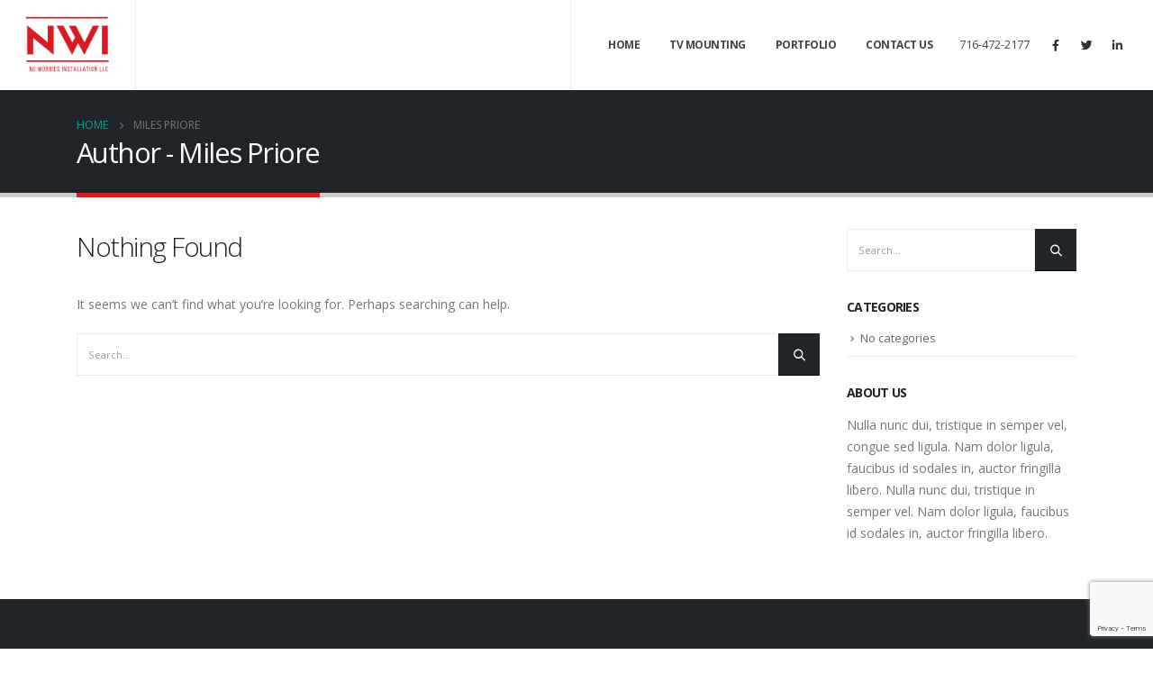

--- FILE ---
content_type: text/html; charset=utf-8
request_url: https://www.google.com/recaptcha/api2/anchor?ar=1&k=6Lf7R-okAAAAAALD7rXZMj2S4CylWO9EqOio1VDN&co=aHR0cHM6Ly93d3cubm93b3JyaWVzaW5zdGFsbGF0aW9uLmNvbTo0NDM.&hl=en&v=PoyoqOPhxBO7pBk68S4YbpHZ&size=invisible&anchor-ms=20000&execute-ms=30000&cb=opv7ptwfa8t2
body_size: 48500
content:
<!DOCTYPE HTML><html dir="ltr" lang="en"><head><meta http-equiv="Content-Type" content="text/html; charset=UTF-8">
<meta http-equiv="X-UA-Compatible" content="IE=edge">
<title>reCAPTCHA</title>
<style type="text/css">
/* cyrillic-ext */
@font-face {
  font-family: 'Roboto';
  font-style: normal;
  font-weight: 400;
  font-stretch: 100%;
  src: url(//fonts.gstatic.com/s/roboto/v48/KFO7CnqEu92Fr1ME7kSn66aGLdTylUAMa3GUBHMdazTgWw.woff2) format('woff2');
  unicode-range: U+0460-052F, U+1C80-1C8A, U+20B4, U+2DE0-2DFF, U+A640-A69F, U+FE2E-FE2F;
}
/* cyrillic */
@font-face {
  font-family: 'Roboto';
  font-style: normal;
  font-weight: 400;
  font-stretch: 100%;
  src: url(//fonts.gstatic.com/s/roboto/v48/KFO7CnqEu92Fr1ME7kSn66aGLdTylUAMa3iUBHMdazTgWw.woff2) format('woff2');
  unicode-range: U+0301, U+0400-045F, U+0490-0491, U+04B0-04B1, U+2116;
}
/* greek-ext */
@font-face {
  font-family: 'Roboto';
  font-style: normal;
  font-weight: 400;
  font-stretch: 100%;
  src: url(//fonts.gstatic.com/s/roboto/v48/KFO7CnqEu92Fr1ME7kSn66aGLdTylUAMa3CUBHMdazTgWw.woff2) format('woff2');
  unicode-range: U+1F00-1FFF;
}
/* greek */
@font-face {
  font-family: 'Roboto';
  font-style: normal;
  font-weight: 400;
  font-stretch: 100%;
  src: url(//fonts.gstatic.com/s/roboto/v48/KFO7CnqEu92Fr1ME7kSn66aGLdTylUAMa3-UBHMdazTgWw.woff2) format('woff2');
  unicode-range: U+0370-0377, U+037A-037F, U+0384-038A, U+038C, U+038E-03A1, U+03A3-03FF;
}
/* math */
@font-face {
  font-family: 'Roboto';
  font-style: normal;
  font-weight: 400;
  font-stretch: 100%;
  src: url(//fonts.gstatic.com/s/roboto/v48/KFO7CnqEu92Fr1ME7kSn66aGLdTylUAMawCUBHMdazTgWw.woff2) format('woff2');
  unicode-range: U+0302-0303, U+0305, U+0307-0308, U+0310, U+0312, U+0315, U+031A, U+0326-0327, U+032C, U+032F-0330, U+0332-0333, U+0338, U+033A, U+0346, U+034D, U+0391-03A1, U+03A3-03A9, U+03B1-03C9, U+03D1, U+03D5-03D6, U+03F0-03F1, U+03F4-03F5, U+2016-2017, U+2034-2038, U+203C, U+2040, U+2043, U+2047, U+2050, U+2057, U+205F, U+2070-2071, U+2074-208E, U+2090-209C, U+20D0-20DC, U+20E1, U+20E5-20EF, U+2100-2112, U+2114-2115, U+2117-2121, U+2123-214F, U+2190, U+2192, U+2194-21AE, U+21B0-21E5, U+21F1-21F2, U+21F4-2211, U+2213-2214, U+2216-22FF, U+2308-230B, U+2310, U+2319, U+231C-2321, U+2336-237A, U+237C, U+2395, U+239B-23B7, U+23D0, U+23DC-23E1, U+2474-2475, U+25AF, U+25B3, U+25B7, U+25BD, U+25C1, U+25CA, U+25CC, U+25FB, U+266D-266F, U+27C0-27FF, U+2900-2AFF, U+2B0E-2B11, U+2B30-2B4C, U+2BFE, U+3030, U+FF5B, U+FF5D, U+1D400-1D7FF, U+1EE00-1EEFF;
}
/* symbols */
@font-face {
  font-family: 'Roboto';
  font-style: normal;
  font-weight: 400;
  font-stretch: 100%;
  src: url(//fonts.gstatic.com/s/roboto/v48/KFO7CnqEu92Fr1ME7kSn66aGLdTylUAMaxKUBHMdazTgWw.woff2) format('woff2');
  unicode-range: U+0001-000C, U+000E-001F, U+007F-009F, U+20DD-20E0, U+20E2-20E4, U+2150-218F, U+2190, U+2192, U+2194-2199, U+21AF, U+21E6-21F0, U+21F3, U+2218-2219, U+2299, U+22C4-22C6, U+2300-243F, U+2440-244A, U+2460-24FF, U+25A0-27BF, U+2800-28FF, U+2921-2922, U+2981, U+29BF, U+29EB, U+2B00-2BFF, U+4DC0-4DFF, U+FFF9-FFFB, U+10140-1018E, U+10190-1019C, U+101A0, U+101D0-101FD, U+102E0-102FB, U+10E60-10E7E, U+1D2C0-1D2D3, U+1D2E0-1D37F, U+1F000-1F0FF, U+1F100-1F1AD, U+1F1E6-1F1FF, U+1F30D-1F30F, U+1F315, U+1F31C, U+1F31E, U+1F320-1F32C, U+1F336, U+1F378, U+1F37D, U+1F382, U+1F393-1F39F, U+1F3A7-1F3A8, U+1F3AC-1F3AF, U+1F3C2, U+1F3C4-1F3C6, U+1F3CA-1F3CE, U+1F3D4-1F3E0, U+1F3ED, U+1F3F1-1F3F3, U+1F3F5-1F3F7, U+1F408, U+1F415, U+1F41F, U+1F426, U+1F43F, U+1F441-1F442, U+1F444, U+1F446-1F449, U+1F44C-1F44E, U+1F453, U+1F46A, U+1F47D, U+1F4A3, U+1F4B0, U+1F4B3, U+1F4B9, U+1F4BB, U+1F4BF, U+1F4C8-1F4CB, U+1F4D6, U+1F4DA, U+1F4DF, U+1F4E3-1F4E6, U+1F4EA-1F4ED, U+1F4F7, U+1F4F9-1F4FB, U+1F4FD-1F4FE, U+1F503, U+1F507-1F50B, U+1F50D, U+1F512-1F513, U+1F53E-1F54A, U+1F54F-1F5FA, U+1F610, U+1F650-1F67F, U+1F687, U+1F68D, U+1F691, U+1F694, U+1F698, U+1F6AD, U+1F6B2, U+1F6B9-1F6BA, U+1F6BC, U+1F6C6-1F6CF, U+1F6D3-1F6D7, U+1F6E0-1F6EA, U+1F6F0-1F6F3, U+1F6F7-1F6FC, U+1F700-1F7FF, U+1F800-1F80B, U+1F810-1F847, U+1F850-1F859, U+1F860-1F887, U+1F890-1F8AD, U+1F8B0-1F8BB, U+1F8C0-1F8C1, U+1F900-1F90B, U+1F93B, U+1F946, U+1F984, U+1F996, U+1F9E9, U+1FA00-1FA6F, U+1FA70-1FA7C, U+1FA80-1FA89, U+1FA8F-1FAC6, U+1FACE-1FADC, U+1FADF-1FAE9, U+1FAF0-1FAF8, U+1FB00-1FBFF;
}
/* vietnamese */
@font-face {
  font-family: 'Roboto';
  font-style: normal;
  font-weight: 400;
  font-stretch: 100%;
  src: url(//fonts.gstatic.com/s/roboto/v48/KFO7CnqEu92Fr1ME7kSn66aGLdTylUAMa3OUBHMdazTgWw.woff2) format('woff2');
  unicode-range: U+0102-0103, U+0110-0111, U+0128-0129, U+0168-0169, U+01A0-01A1, U+01AF-01B0, U+0300-0301, U+0303-0304, U+0308-0309, U+0323, U+0329, U+1EA0-1EF9, U+20AB;
}
/* latin-ext */
@font-face {
  font-family: 'Roboto';
  font-style: normal;
  font-weight: 400;
  font-stretch: 100%;
  src: url(//fonts.gstatic.com/s/roboto/v48/KFO7CnqEu92Fr1ME7kSn66aGLdTylUAMa3KUBHMdazTgWw.woff2) format('woff2');
  unicode-range: U+0100-02BA, U+02BD-02C5, U+02C7-02CC, U+02CE-02D7, U+02DD-02FF, U+0304, U+0308, U+0329, U+1D00-1DBF, U+1E00-1E9F, U+1EF2-1EFF, U+2020, U+20A0-20AB, U+20AD-20C0, U+2113, U+2C60-2C7F, U+A720-A7FF;
}
/* latin */
@font-face {
  font-family: 'Roboto';
  font-style: normal;
  font-weight: 400;
  font-stretch: 100%;
  src: url(//fonts.gstatic.com/s/roboto/v48/KFO7CnqEu92Fr1ME7kSn66aGLdTylUAMa3yUBHMdazQ.woff2) format('woff2');
  unicode-range: U+0000-00FF, U+0131, U+0152-0153, U+02BB-02BC, U+02C6, U+02DA, U+02DC, U+0304, U+0308, U+0329, U+2000-206F, U+20AC, U+2122, U+2191, U+2193, U+2212, U+2215, U+FEFF, U+FFFD;
}
/* cyrillic-ext */
@font-face {
  font-family: 'Roboto';
  font-style: normal;
  font-weight: 500;
  font-stretch: 100%;
  src: url(//fonts.gstatic.com/s/roboto/v48/KFO7CnqEu92Fr1ME7kSn66aGLdTylUAMa3GUBHMdazTgWw.woff2) format('woff2');
  unicode-range: U+0460-052F, U+1C80-1C8A, U+20B4, U+2DE0-2DFF, U+A640-A69F, U+FE2E-FE2F;
}
/* cyrillic */
@font-face {
  font-family: 'Roboto';
  font-style: normal;
  font-weight: 500;
  font-stretch: 100%;
  src: url(//fonts.gstatic.com/s/roboto/v48/KFO7CnqEu92Fr1ME7kSn66aGLdTylUAMa3iUBHMdazTgWw.woff2) format('woff2');
  unicode-range: U+0301, U+0400-045F, U+0490-0491, U+04B0-04B1, U+2116;
}
/* greek-ext */
@font-face {
  font-family: 'Roboto';
  font-style: normal;
  font-weight: 500;
  font-stretch: 100%;
  src: url(//fonts.gstatic.com/s/roboto/v48/KFO7CnqEu92Fr1ME7kSn66aGLdTylUAMa3CUBHMdazTgWw.woff2) format('woff2');
  unicode-range: U+1F00-1FFF;
}
/* greek */
@font-face {
  font-family: 'Roboto';
  font-style: normal;
  font-weight: 500;
  font-stretch: 100%;
  src: url(//fonts.gstatic.com/s/roboto/v48/KFO7CnqEu92Fr1ME7kSn66aGLdTylUAMa3-UBHMdazTgWw.woff2) format('woff2');
  unicode-range: U+0370-0377, U+037A-037F, U+0384-038A, U+038C, U+038E-03A1, U+03A3-03FF;
}
/* math */
@font-face {
  font-family: 'Roboto';
  font-style: normal;
  font-weight: 500;
  font-stretch: 100%;
  src: url(//fonts.gstatic.com/s/roboto/v48/KFO7CnqEu92Fr1ME7kSn66aGLdTylUAMawCUBHMdazTgWw.woff2) format('woff2');
  unicode-range: U+0302-0303, U+0305, U+0307-0308, U+0310, U+0312, U+0315, U+031A, U+0326-0327, U+032C, U+032F-0330, U+0332-0333, U+0338, U+033A, U+0346, U+034D, U+0391-03A1, U+03A3-03A9, U+03B1-03C9, U+03D1, U+03D5-03D6, U+03F0-03F1, U+03F4-03F5, U+2016-2017, U+2034-2038, U+203C, U+2040, U+2043, U+2047, U+2050, U+2057, U+205F, U+2070-2071, U+2074-208E, U+2090-209C, U+20D0-20DC, U+20E1, U+20E5-20EF, U+2100-2112, U+2114-2115, U+2117-2121, U+2123-214F, U+2190, U+2192, U+2194-21AE, U+21B0-21E5, U+21F1-21F2, U+21F4-2211, U+2213-2214, U+2216-22FF, U+2308-230B, U+2310, U+2319, U+231C-2321, U+2336-237A, U+237C, U+2395, U+239B-23B7, U+23D0, U+23DC-23E1, U+2474-2475, U+25AF, U+25B3, U+25B7, U+25BD, U+25C1, U+25CA, U+25CC, U+25FB, U+266D-266F, U+27C0-27FF, U+2900-2AFF, U+2B0E-2B11, U+2B30-2B4C, U+2BFE, U+3030, U+FF5B, U+FF5D, U+1D400-1D7FF, U+1EE00-1EEFF;
}
/* symbols */
@font-face {
  font-family: 'Roboto';
  font-style: normal;
  font-weight: 500;
  font-stretch: 100%;
  src: url(//fonts.gstatic.com/s/roboto/v48/KFO7CnqEu92Fr1ME7kSn66aGLdTylUAMaxKUBHMdazTgWw.woff2) format('woff2');
  unicode-range: U+0001-000C, U+000E-001F, U+007F-009F, U+20DD-20E0, U+20E2-20E4, U+2150-218F, U+2190, U+2192, U+2194-2199, U+21AF, U+21E6-21F0, U+21F3, U+2218-2219, U+2299, U+22C4-22C6, U+2300-243F, U+2440-244A, U+2460-24FF, U+25A0-27BF, U+2800-28FF, U+2921-2922, U+2981, U+29BF, U+29EB, U+2B00-2BFF, U+4DC0-4DFF, U+FFF9-FFFB, U+10140-1018E, U+10190-1019C, U+101A0, U+101D0-101FD, U+102E0-102FB, U+10E60-10E7E, U+1D2C0-1D2D3, U+1D2E0-1D37F, U+1F000-1F0FF, U+1F100-1F1AD, U+1F1E6-1F1FF, U+1F30D-1F30F, U+1F315, U+1F31C, U+1F31E, U+1F320-1F32C, U+1F336, U+1F378, U+1F37D, U+1F382, U+1F393-1F39F, U+1F3A7-1F3A8, U+1F3AC-1F3AF, U+1F3C2, U+1F3C4-1F3C6, U+1F3CA-1F3CE, U+1F3D4-1F3E0, U+1F3ED, U+1F3F1-1F3F3, U+1F3F5-1F3F7, U+1F408, U+1F415, U+1F41F, U+1F426, U+1F43F, U+1F441-1F442, U+1F444, U+1F446-1F449, U+1F44C-1F44E, U+1F453, U+1F46A, U+1F47D, U+1F4A3, U+1F4B0, U+1F4B3, U+1F4B9, U+1F4BB, U+1F4BF, U+1F4C8-1F4CB, U+1F4D6, U+1F4DA, U+1F4DF, U+1F4E3-1F4E6, U+1F4EA-1F4ED, U+1F4F7, U+1F4F9-1F4FB, U+1F4FD-1F4FE, U+1F503, U+1F507-1F50B, U+1F50D, U+1F512-1F513, U+1F53E-1F54A, U+1F54F-1F5FA, U+1F610, U+1F650-1F67F, U+1F687, U+1F68D, U+1F691, U+1F694, U+1F698, U+1F6AD, U+1F6B2, U+1F6B9-1F6BA, U+1F6BC, U+1F6C6-1F6CF, U+1F6D3-1F6D7, U+1F6E0-1F6EA, U+1F6F0-1F6F3, U+1F6F7-1F6FC, U+1F700-1F7FF, U+1F800-1F80B, U+1F810-1F847, U+1F850-1F859, U+1F860-1F887, U+1F890-1F8AD, U+1F8B0-1F8BB, U+1F8C0-1F8C1, U+1F900-1F90B, U+1F93B, U+1F946, U+1F984, U+1F996, U+1F9E9, U+1FA00-1FA6F, U+1FA70-1FA7C, U+1FA80-1FA89, U+1FA8F-1FAC6, U+1FACE-1FADC, U+1FADF-1FAE9, U+1FAF0-1FAF8, U+1FB00-1FBFF;
}
/* vietnamese */
@font-face {
  font-family: 'Roboto';
  font-style: normal;
  font-weight: 500;
  font-stretch: 100%;
  src: url(//fonts.gstatic.com/s/roboto/v48/KFO7CnqEu92Fr1ME7kSn66aGLdTylUAMa3OUBHMdazTgWw.woff2) format('woff2');
  unicode-range: U+0102-0103, U+0110-0111, U+0128-0129, U+0168-0169, U+01A0-01A1, U+01AF-01B0, U+0300-0301, U+0303-0304, U+0308-0309, U+0323, U+0329, U+1EA0-1EF9, U+20AB;
}
/* latin-ext */
@font-face {
  font-family: 'Roboto';
  font-style: normal;
  font-weight: 500;
  font-stretch: 100%;
  src: url(//fonts.gstatic.com/s/roboto/v48/KFO7CnqEu92Fr1ME7kSn66aGLdTylUAMa3KUBHMdazTgWw.woff2) format('woff2');
  unicode-range: U+0100-02BA, U+02BD-02C5, U+02C7-02CC, U+02CE-02D7, U+02DD-02FF, U+0304, U+0308, U+0329, U+1D00-1DBF, U+1E00-1E9F, U+1EF2-1EFF, U+2020, U+20A0-20AB, U+20AD-20C0, U+2113, U+2C60-2C7F, U+A720-A7FF;
}
/* latin */
@font-face {
  font-family: 'Roboto';
  font-style: normal;
  font-weight: 500;
  font-stretch: 100%;
  src: url(//fonts.gstatic.com/s/roboto/v48/KFO7CnqEu92Fr1ME7kSn66aGLdTylUAMa3yUBHMdazQ.woff2) format('woff2');
  unicode-range: U+0000-00FF, U+0131, U+0152-0153, U+02BB-02BC, U+02C6, U+02DA, U+02DC, U+0304, U+0308, U+0329, U+2000-206F, U+20AC, U+2122, U+2191, U+2193, U+2212, U+2215, U+FEFF, U+FFFD;
}
/* cyrillic-ext */
@font-face {
  font-family: 'Roboto';
  font-style: normal;
  font-weight: 900;
  font-stretch: 100%;
  src: url(//fonts.gstatic.com/s/roboto/v48/KFO7CnqEu92Fr1ME7kSn66aGLdTylUAMa3GUBHMdazTgWw.woff2) format('woff2');
  unicode-range: U+0460-052F, U+1C80-1C8A, U+20B4, U+2DE0-2DFF, U+A640-A69F, U+FE2E-FE2F;
}
/* cyrillic */
@font-face {
  font-family: 'Roboto';
  font-style: normal;
  font-weight: 900;
  font-stretch: 100%;
  src: url(//fonts.gstatic.com/s/roboto/v48/KFO7CnqEu92Fr1ME7kSn66aGLdTylUAMa3iUBHMdazTgWw.woff2) format('woff2');
  unicode-range: U+0301, U+0400-045F, U+0490-0491, U+04B0-04B1, U+2116;
}
/* greek-ext */
@font-face {
  font-family: 'Roboto';
  font-style: normal;
  font-weight: 900;
  font-stretch: 100%;
  src: url(//fonts.gstatic.com/s/roboto/v48/KFO7CnqEu92Fr1ME7kSn66aGLdTylUAMa3CUBHMdazTgWw.woff2) format('woff2');
  unicode-range: U+1F00-1FFF;
}
/* greek */
@font-face {
  font-family: 'Roboto';
  font-style: normal;
  font-weight: 900;
  font-stretch: 100%;
  src: url(//fonts.gstatic.com/s/roboto/v48/KFO7CnqEu92Fr1ME7kSn66aGLdTylUAMa3-UBHMdazTgWw.woff2) format('woff2');
  unicode-range: U+0370-0377, U+037A-037F, U+0384-038A, U+038C, U+038E-03A1, U+03A3-03FF;
}
/* math */
@font-face {
  font-family: 'Roboto';
  font-style: normal;
  font-weight: 900;
  font-stretch: 100%;
  src: url(//fonts.gstatic.com/s/roboto/v48/KFO7CnqEu92Fr1ME7kSn66aGLdTylUAMawCUBHMdazTgWw.woff2) format('woff2');
  unicode-range: U+0302-0303, U+0305, U+0307-0308, U+0310, U+0312, U+0315, U+031A, U+0326-0327, U+032C, U+032F-0330, U+0332-0333, U+0338, U+033A, U+0346, U+034D, U+0391-03A1, U+03A3-03A9, U+03B1-03C9, U+03D1, U+03D5-03D6, U+03F0-03F1, U+03F4-03F5, U+2016-2017, U+2034-2038, U+203C, U+2040, U+2043, U+2047, U+2050, U+2057, U+205F, U+2070-2071, U+2074-208E, U+2090-209C, U+20D0-20DC, U+20E1, U+20E5-20EF, U+2100-2112, U+2114-2115, U+2117-2121, U+2123-214F, U+2190, U+2192, U+2194-21AE, U+21B0-21E5, U+21F1-21F2, U+21F4-2211, U+2213-2214, U+2216-22FF, U+2308-230B, U+2310, U+2319, U+231C-2321, U+2336-237A, U+237C, U+2395, U+239B-23B7, U+23D0, U+23DC-23E1, U+2474-2475, U+25AF, U+25B3, U+25B7, U+25BD, U+25C1, U+25CA, U+25CC, U+25FB, U+266D-266F, U+27C0-27FF, U+2900-2AFF, U+2B0E-2B11, U+2B30-2B4C, U+2BFE, U+3030, U+FF5B, U+FF5D, U+1D400-1D7FF, U+1EE00-1EEFF;
}
/* symbols */
@font-face {
  font-family: 'Roboto';
  font-style: normal;
  font-weight: 900;
  font-stretch: 100%;
  src: url(//fonts.gstatic.com/s/roboto/v48/KFO7CnqEu92Fr1ME7kSn66aGLdTylUAMaxKUBHMdazTgWw.woff2) format('woff2');
  unicode-range: U+0001-000C, U+000E-001F, U+007F-009F, U+20DD-20E0, U+20E2-20E4, U+2150-218F, U+2190, U+2192, U+2194-2199, U+21AF, U+21E6-21F0, U+21F3, U+2218-2219, U+2299, U+22C4-22C6, U+2300-243F, U+2440-244A, U+2460-24FF, U+25A0-27BF, U+2800-28FF, U+2921-2922, U+2981, U+29BF, U+29EB, U+2B00-2BFF, U+4DC0-4DFF, U+FFF9-FFFB, U+10140-1018E, U+10190-1019C, U+101A0, U+101D0-101FD, U+102E0-102FB, U+10E60-10E7E, U+1D2C0-1D2D3, U+1D2E0-1D37F, U+1F000-1F0FF, U+1F100-1F1AD, U+1F1E6-1F1FF, U+1F30D-1F30F, U+1F315, U+1F31C, U+1F31E, U+1F320-1F32C, U+1F336, U+1F378, U+1F37D, U+1F382, U+1F393-1F39F, U+1F3A7-1F3A8, U+1F3AC-1F3AF, U+1F3C2, U+1F3C4-1F3C6, U+1F3CA-1F3CE, U+1F3D4-1F3E0, U+1F3ED, U+1F3F1-1F3F3, U+1F3F5-1F3F7, U+1F408, U+1F415, U+1F41F, U+1F426, U+1F43F, U+1F441-1F442, U+1F444, U+1F446-1F449, U+1F44C-1F44E, U+1F453, U+1F46A, U+1F47D, U+1F4A3, U+1F4B0, U+1F4B3, U+1F4B9, U+1F4BB, U+1F4BF, U+1F4C8-1F4CB, U+1F4D6, U+1F4DA, U+1F4DF, U+1F4E3-1F4E6, U+1F4EA-1F4ED, U+1F4F7, U+1F4F9-1F4FB, U+1F4FD-1F4FE, U+1F503, U+1F507-1F50B, U+1F50D, U+1F512-1F513, U+1F53E-1F54A, U+1F54F-1F5FA, U+1F610, U+1F650-1F67F, U+1F687, U+1F68D, U+1F691, U+1F694, U+1F698, U+1F6AD, U+1F6B2, U+1F6B9-1F6BA, U+1F6BC, U+1F6C6-1F6CF, U+1F6D3-1F6D7, U+1F6E0-1F6EA, U+1F6F0-1F6F3, U+1F6F7-1F6FC, U+1F700-1F7FF, U+1F800-1F80B, U+1F810-1F847, U+1F850-1F859, U+1F860-1F887, U+1F890-1F8AD, U+1F8B0-1F8BB, U+1F8C0-1F8C1, U+1F900-1F90B, U+1F93B, U+1F946, U+1F984, U+1F996, U+1F9E9, U+1FA00-1FA6F, U+1FA70-1FA7C, U+1FA80-1FA89, U+1FA8F-1FAC6, U+1FACE-1FADC, U+1FADF-1FAE9, U+1FAF0-1FAF8, U+1FB00-1FBFF;
}
/* vietnamese */
@font-face {
  font-family: 'Roboto';
  font-style: normal;
  font-weight: 900;
  font-stretch: 100%;
  src: url(//fonts.gstatic.com/s/roboto/v48/KFO7CnqEu92Fr1ME7kSn66aGLdTylUAMa3OUBHMdazTgWw.woff2) format('woff2');
  unicode-range: U+0102-0103, U+0110-0111, U+0128-0129, U+0168-0169, U+01A0-01A1, U+01AF-01B0, U+0300-0301, U+0303-0304, U+0308-0309, U+0323, U+0329, U+1EA0-1EF9, U+20AB;
}
/* latin-ext */
@font-face {
  font-family: 'Roboto';
  font-style: normal;
  font-weight: 900;
  font-stretch: 100%;
  src: url(//fonts.gstatic.com/s/roboto/v48/KFO7CnqEu92Fr1ME7kSn66aGLdTylUAMa3KUBHMdazTgWw.woff2) format('woff2');
  unicode-range: U+0100-02BA, U+02BD-02C5, U+02C7-02CC, U+02CE-02D7, U+02DD-02FF, U+0304, U+0308, U+0329, U+1D00-1DBF, U+1E00-1E9F, U+1EF2-1EFF, U+2020, U+20A0-20AB, U+20AD-20C0, U+2113, U+2C60-2C7F, U+A720-A7FF;
}
/* latin */
@font-face {
  font-family: 'Roboto';
  font-style: normal;
  font-weight: 900;
  font-stretch: 100%;
  src: url(//fonts.gstatic.com/s/roboto/v48/KFO7CnqEu92Fr1ME7kSn66aGLdTylUAMa3yUBHMdazQ.woff2) format('woff2');
  unicode-range: U+0000-00FF, U+0131, U+0152-0153, U+02BB-02BC, U+02C6, U+02DA, U+02DC, U+0304, U+0308, U+0329, U+2000-206F, U+20AC, U+2122, U+2191, U+2193, U+2212, U+2215, U+FEFF, U+FFFD;
}

</style>
<link rel="stylesheet" type="text/css" href="https://www.gstatic.com/recaptcha/releases/PoyoqOPhxBO7pBk68S4YbpHZ/styles__ltr.css">
<script nonce="U4tWHCXHPrlLonIPRhv5Vg" type="text/javascript">window['__recaptcha_api'] = 'https://www.google.com/recaptcha/api2/';</script>
<script type="text/javascript" src="https://www.gstatic.com/recaptcha/releases/PoyoqOPhxBO7pBk68S4YbpHZ/recaptcha__en.js" nonce="U4tWHCXHPrlLonIPRhv5Vg">
      
    </script></head>
<body><div id="rc-anchor-alert" class="rc-anchor-alert"></div>
<input type="hidden" id="recaptcha-token" value="[base64]">
<script type="text/javascript" nonce="U4tWHCXHPrlLonIPRhv5Vg">
      recaptcha.anchor.Main.init("[\x22ainput\x22,[\x22bgdata\x22,\x22\x22,\[base64]/[base64]/[base64]/[base64]/[base64]/UltsKytdPUU6KEU8MjA0OD9SW2wrK109RT4+NnwxOTI6KChFJjY0NTEyKT09NTUyOTYmJk0rMTxjLmxlbmd0aCYmKGMuY2hhckNvZGVBdChNKzEpJjY0NTEyKT09NTYzMjA/[base64]/[base64]/[base64]/[base64]/[base64]/[base64]/[base64]\x22,\[base64]\\u003d\x22,\x22wrhcw7LDo8KYI8KhT8KcYQ7DisKTw6AUAWPChsOQEErDsSbDpWbCt2wBTBvCtwTDumlNKm9nV8OMScOFw5J4AFHCuwtKI8KifgRawrsXw6XDtMK4IsKbwqLCssKPw4xWw7hKM8KMN2/Dv8OoUcO3w5HDkQnChcOYwq0iCsOVFCrCgsOUMHhwKsOsw7rCiQ/Dk8OEFHgYwofDqkzCj8OIwqzDrcO1YQbDq8KXwqDCrH/CqkIMw5zDm8K3wqoxw6kKwrzCnsKJwqbDvX3DsMKNwonDrFhlwrhbw781w4nDkMKBXsKRw6kQPMOcd8KeTB/[base64]/[base64]/CvMO7FHw2w480UwVOQsKuwpPCglRzCsOSw6jCvMKWwo/DpgXCs8Ofw4HDhMOcR8OywpXDjcO9KsKOwo/[base64]/[base64]/RzHDpjfCjwpUwrHDhsOMLsOiw6hCw4nCu8KAGHIDN8Orw6rCn8KPV8O5USXDmW8zR8KRw4HCshdpw5wqwpUkX2HDo8OWZiPDo3pFecO9w4wsQ2bClwrDo8KXw5fDtCPChsK2wptGwofDviREKlcnHXpgw6ENw6vDlTzDiy/DuWJNw51HcU8kNTzDq8KqCMOOw4sgNCxoSi7Dm8KPbXhaZ1N1fMO8fsKzBzJRSArCjcOrdMOnMFkrcVRgaBoswoXDix1UJcKKwoPCrATCqw5/w68jw6kLTX8dwqLCtGrCpWbDqMK9w79rw6ItUcOKw5w6wrnCmsKDH1/DsMOhasKKa8KJw5jDk8Ofw7vCnxXDhBswJUbCoiB8K0nCn8OEw642wo/[base64]/DgsKKw5/DrcK9acKEVk8bUsOgwodWGG7DusK5wo/[base64]/wpfCmsOKw7TCrw42RMO2QsOqWF1OdMOjRgHDgD3DiMKnUcKURcK7w67CgMKnERnCj8OlwqjChj5Yw5HCik8zEsOBQT9Zw43DvhPDt8KVw7vCo8OUw4UlKMOnwpzCosKtS8OXwq8kwqbDjMK/wqjCpsKEHjM6wrhDUnrDjE/[base64]/CvWp1N0bDmcKVwo0kwqjCoGLCp8KBwpZrw7p3DCLCiCJGwrTCgsKsOMKXw4hjw6JQfMOUWX4Gw5vCtTjDkcOhw5s1XkoDaGXCkVzCjAA6wp/[base64]/[base64]/DnATCljNIw5VJw4tCPMOIwrDCsF0JPQFjw4IpYwxAwpbCtndow6k+w4R2wqNWWcOAYC06wpTDr3fCmMOawq/CssKCwqZnGgLComkxwr7Cu8OYwpsJwphdwrvDrEvCnRbCgMO0QcO/woATfABWUsOPXsK4YwtCeCF4esODO8O6XsO5w55HFC8swoDDrcOPDsORE8OEwrHCqcKhw6bDjU/DjVg5dcO2cMKDPMOZKsKGAcKZw7Ekwrlbwr/DhcOkaxgResKBw7bCmHLCoXlPIsKXMjkBAhLDuTwCO0TCiSbDvsOKworCgWZdwqPCnW81Y2p+W8OSwoNsw49Gwr54DjPCqHUpwp1wXkLCpzbDuR/DsMO6w4HCnSIxEsOXwpfCjsO9BkENfVluw48WZsOjwpzCrXZQwqsmYTkWw4tSw7vCpREOeBF0w6ZBfsOcCsKIwpjDocKaw6Zmw4HCsBfCvcOcwrkUZcKfwq12wrZWFg9Rw68rMsKeMg3CqsOlasOOIcKvI8O1ZcO7FxfDusOBH8O6w7gnEw0pwrPCsl/[base64]/wrI+w4XCtsOHTcKnZcKOwqzCr8OcwqBzT8OhFgzCt8KDworCtsKUw5srOmbCo1/CjMO4OAlfw4HDisKmGwjCtHzDuDdtw6TCtMOuIjRgU0szwox5w67Clzkfw5leXcOkwrEQw5Q/w4rClwxow4BOworDgg1pOcK6O8O1AWHDh0hHSMOtwpdlwpvCiB0NwptYwpIzWcK7w6VVwpHCucKrwp8kXWTClUjDrcOfZEvClMObN1PCjcKrwowCO0Q4IUJhw4UXacKkIntSPF81EMOdI8KZw5M/VnrDmHIWwpITwp5ewrTCv1HCv8K5VGEEWcK8HUJ7A2TDhE1jNcKaw4Y+Q8KVMFHCowI8KATDh8Ohw5DDrsKNw53Dj0bDkcKLGG/CsMO9w5rDt8K4w7FDK1kqw6JtIMKCw5dNw7oqNcK6cyvCpcKRw4HDjsKZwovDpFZZw4gNYsOiw7vDsHbDssOJDsOnw5lEw4M9wp5gwoxcXGnDnFccw7Ysc8ONw4d/[base64]/w5PCrMO5OkBqLXXDk3zCqcKIwqbDpQwgw6lLw5HDjB3DvsKcwo/CkWYywop4w685L8KRw6/Di0fDg0cfdSFEw6PDvTLCgxTDhFBRwpnDigrDt1YXw7oPw7XCvBbCrsKYXcK1wrnDq8O0w6IqHBJNw5NMasKAw6/DsTLCm8KGw4dOw6TCj8K0w5TCrw9vwqfDsw9mFsO8MSNcwrPDjsOtw7HDsAZdf8OHBMOZw5pEfMOoGE9vwqgMZ8O9w5pxwpgxw7PCsQQdwq7DmsK6w7bCvMO2NG8WDcK+ASTCrXbCgSEdw6fCn8O4w7XDlzLDl8OmFFzDtMOewq3CmsKwMwPCsHnDhEgDwq/DocKHDMKxZ8KEw4diwrTDg8OMwqERw6fCrsK+w77Ckx7DtVZybsOPwoUcBCjCicK3w6PCmMOwwrLCq3zCg8O7woHCmCfDq8Ksw6/[base64]/wpDDvg4Swp/[base64]/[base64]/[base64]/WsO0CsOVWcKdwrlYwpdxw65Owr55w7IRZCgvRn9wwodJdFjCrcOMw6NuwrbDvWjDjDnDmMKawrHCujXCnsOCacKbw7wLwpPChGEcEg0zGcK6NRwhHMObIcKnZF/Cp0zDn8OyIQBXw5VNw7tmw6XDg8OMVycOScKKwrPDhxHDuT7DisOTwpLChxZKVikOw6F7wovCt3nDgEPCnzdKwrHCvmvDtE/CtDDDg8OtwokPwrpeEUrDhsKuwpA7w4M4HMKLw5jDuMOKwpzCvCxGwrfCjsKgZMO+wpvDisOAw74cwo3CqcKqw5hBwqPCi8KiwqBCw6rDrzELwrLCjcOSw7Ikw7JWw6wsM8K0YirDgFjDlcKFwr5CwoPDt8O/elPCmsKHw6rClAkiaMK3w4hUw6/CscK5ecKoHwLCmCLDvgPDkHx7QsKhUzHCs8KiwqFvwpYYQcKRwozCpy7CtsOLMVzCvVJlF8KfXcKcO37CowTCtWLDqAB2OMK5wqbDtBRiOU59dBZEdkt0wpdNWQrCgFrCqsO5w4nCl2YvMGzDrzp/O0/Co8K4w5t8EMOSTmYOw6FrcG9Dw4nDtsOtw77CuSEZwoJpZgZFwoJew6/DmzpMwoFZGMKwwoLCpcOKw5YHw6hXAsOuwoTDn8KZG8ORwoHCrH/DpQLCq8KZwo7DizUUMUpswr3DlQPDgcKwAzzDtSQQw6PDu13DvxwGw6QKwrvDvsOTw4Vlw5PCqVLCocOdwogULyUJw6sGNsKZw5zCl0XDsxbCnzDCi8K9w5xrw5LCg8K/wpfCoC8xRcOPwpzCkcKwwpwFNVnDlMO3w7s5AsK+w7vCpMOcw6bDs8KEw5vDrzTDucKnwqJmw4Jhw7EGK8O0VcKswrl7csKAwozDkcKww4tKZkAtIV/[base64]/Dm8OYBWlCPwvCocOHFiprUQUmeQtFw5rChsKPERTCmcOqH0jCqlFswpM+wqjDtsKew71mWsOqwrEcAQLCi8ObwpQCO0DCnCdZw7fDisKuw5TCuTbDjE3Dj8KCwrcRw6U/[base64]/MsO9WcOZw5/DpsOjw6R/w7wUw4DDmWtsw5IhwqjDpRVSQMKpXMOnw7XDtMOUeERkwpnDuAEQSikeZiTCq8K0VcKHUy4yecOqXMKYwo3DhMO9w43DkMKbY2rCiMOSWsKyw73CgcOtJk/DpXZxw7TDtsKmGizCj8OFw5nDqVHChMK4fcOpUsO1McKFw4DCj8OGP8OKwoogw5tGJMOewrVowp8tSglGwrlhw4vDusOKwp0xwofCocOtwqBHw5LDiUDDlMONwrTDhnoxRsKjw6fCj3B/w545VMOGw7ddGsKVUBhNw4gwXMObKCAZw4Ifw5hXwo5ufTREHB7Dv8OQXR3CgD4iw7jClMKuw6/Dsx/DtWfCm8Okw74lw43DiWxqGcO4w64Kw5/[base64]/CqMOjF8ORwrfCk8Ksw6rDsjrDtcKwFCzCqXHDnU7CnjVoIsOywoPCnR7DokodGRzDkgU3w5HDucOiIF9kw4ZwwpJywpbDi8OWw6spwqYowovDpsKaOcK2ccK+PcKswpbCiMKFwpsMcMOeXDFzw6bCp8KiTF9yIVh4e2hQw7TDjnF/B0EmYWLDgx7DpBbDsVEzwrHDvxsPw4vDiwvCksOGw6AQbCcFMMKeJH/DlcK6wqsjRAnDuW8mw5nCl8O+ZcOYZnfDuyJPw7Eiwq59ccOFfcKJw4fCvMKRw4ZnFwcHeBrDqUfDkRvDlcK5w6snTMO8wqTCqlcmYiHDjV/DvsK0w5TDlBEhw4TCtsObGsOeAkkEw5DCim8vwotsCsOmwqrCrm7DuMKKw4BaBsOcwpLCujrDqATDvsKyES9fwrEbOmllF8ODw64iJH3Ch8OmwqFlw6zChsKhJDMcwrh6wrbDosKecRBwcsKHemU5wqNVwprDp0spPMKsw7waDUBbCllHIVk8w5M/b8OxM8O3XwHCksOLUFjDlVzCh8KGQ8KNDEMJO8Opw7RdPcOTTS3DkMKFO8KMw5pMwpcFGz3DksOlTsKwZQPCpsKtw7sWw44Ww6fClMOvw79SU0NybMKSw68/F8OJwoULwqJ4wpNRDcKcQnfCrsOUIsK7cMOjJzrCicKUwpjCjMOoX1YEw7bDrTlpLBDCi0vDhAgcw7TDkyrClhQEc3zCtmlmwoTDlMOyw6LDriIEw7/DmcOvw5zCnw0fNcKtwo5XwrVvK8OnD13CrsO7E8KWJH/[base64]/w6bDtcOSBsOVw7/Du19VXMKTS2xrRcO2wrlcXF7DhMKswph+R0BPwo9+MsO6w4xyOMOWw7zDkiY1ZwBNw4c1w4tPSmlhBcOYYsKYeRvDo8OBw5LCqx0EKMK9emQNwq/CncK5HcKbWMK5wpkvw7LCtB0WwqY4bgvDpWAZw6V3O2bClcORVSo6QHbDqsOIYAvCrhnDrTlUQSx6woHDoTLDqTFYwo/[base64]/[base64]/UcOvRcKmw6jCnwZLG2/DqTo2wpEyw5DDssOiWxB3wpzDgHl/wrzDssOQCcK3LsKeZF0uw6jDsy3DjkHCmmYte8KKwqoNYgIVwplKfynCoT4fdMKPwo/Chx5yw67CnTrCi8KawpfDhzPDncKMPcKLw73CkC3DlcOcwpXCnF/DoxdewpcfwpYUPgrCjcOUw4vDgcOHTMO3JSnCkcO2Zxs1w4czcTXDiV3DgVYVMsOrZ0HDnAbCvMKTw4/[base64]/ChsKnZMOSwp4mw797wotzw6fDr8K9wqV5w6vCgMKFwo99w5XDrMKDwqAZAsOnE8OPQcOUCiF+JArCqMOScMK8w7fDoMOsw5vDqkxpwobCizhME3XCtCrDkhTCn8KEQxjCp8OISiVDw5HCqMKAwqFzesK2w7QNw74iwqBrEQRRMMKJwqZLw5/[base64]/[base64]/CkzYIw5F9XCsNelg0w5N6wrthw7tYGMKXTMO/w6bDslgaKMOIw4DCisO6OURkw6LCuVPDjHrDsB/CscK8dRAdIcO7YsOWw6t4w5bCvHDCjMOGw7TCmcOfw4tRTGpeasOSVjrCmMK7Lz0vw4IVwrLDicOew7HCpMO6wpjCuDBLwrXCvcK9wrdbwr7DmSV1wrzDvsO1w413wps2LcKbGsKMw4HDl0BkbwVVwrfDrMKQwrfCs3PDunvDkynCtnvDmh3DgFMmw6INXTnCmsKHw5/CgsKrwphiBj3CuMKyw6rDlnZ5H8KKw43Cnz8Awr53W2MtwpsHJWnDmV88w54NCnxbwpzCll5jw6tgSMK7KD/DmWTDgsOVw7/DmMOcfcK/wqZnwozDpMK+wp9DBsO6wpbCvcKRP8KQdQbDocORUQHDrxVSMcOXw4TCucKZacKnU8KwwqjDmXnDnRzDiwrChwXDgMO8HCdTw6k3w4/Cv8KnLXXDuiLCnAs2wqPCksKyL8KFwr83w7twwrLDisOCdcOxCFrCocKFw5DDhV7CvGzDqMKnw5xSAsOOZWgGcsKYHsKsKcOoGGYjMMK2wrt6DkTDl8KffcO1wowDwo8rNG5tw6kYwp/CjsKCLMK4wpIbwqzDpsK/w5bCjl1/V8OzwrLDtw/CmsOfw7c6w5hWwpjCrMKIw6vCvQw5w6VxwooOw7fDpiXCgmdiFiZdC8KNwosxbcOYwqjDjE/[base64]/[base64]/DmzctAcO2wqPDrMOXw4ZAc8KQAcOuwqDDicODUVUGwrrCuX3Cg8OGBMO2w5bCryrCjGwoWcOITikVDsKZw49Zw7QJwq/DqsODGBNUwrbCqxLDoMKGUDdKw7rCq2LCisOdwr/Ds0PChh02Vk7Dgw8PDMKwwqnChzjDgcOfM3fCmSZLA2pQRcKhX2jCvcO7wpQ1wp0ow79KA8KkwqfCt8Okwo/DnHnCqxUSGcKjG8OtEU7Ci8OSRSkqasOoVmJMPz/DicOVw6/DqHfDkMKrwrIrw5lcwpgCwoh/[base64]/UMOjd0MIG8KPb8KIwqIMw7/CtXloOAjDkSo2dcOTLSciOB4rQnIJHDzCgWXDsGvDvAIPwpUKw45RGMKiJGluIcKPw7LDlsOgw4HCnSduw5IlasKJVcO6T13CtF5ww7JwETHDhSDCrMKpw4/DglMqEjDChyZYSMOTwrAGOjhjUVpOST0YG1/ChF7CpsKGCTXDgizDgAnCrBzDnSfDgDrCuG7DncO0DMK+NEnCsMOqcEURODRFKwPCsT45EgYIWcKgw7/CvMOtOcODSsO2HMKxeR4pd1BBw6rCksKzNng+wo/DpWXCucK9w5bDrnPDo0QHw4MawrwPNMOywoDChlV0wrnDkjzDgcOdKMK+wqkRBsK5fBBPMsKgw5xCwr3DqSvDuMO+woDDv8K/wrVAw6LCtEjCrcK8CcK4wpfChcO0w4TDtHbClFxiLxXCuTEuw5EYw6bDuCnDu8KXw6/DiBgqNMKHw5DDq8KqPcO5wqISw57DtcONwq/DgcObwrXDg8OTNAYATD0dw6hoKcOjC8KtWgtXez5Xw7nDgMOewqVOwp3Dtz8UwpQbwqPCtgDCiwFHwo3DrCbCu8KIfgReexTCn8KyLMO4wrcIQMKqwrHCnDTCmcKyB8OiECXDvxYEwojCigzCkiINaMKQwqnDqHfCucOxAsKLdHMDfsOrw6gMBgfCrx/ChU1HO8OGLcOEwpbDnSzDqMKeGD7DqzPCiXA4dcKjwo/CmSDCpSvCkHLDu0zDiiTCmypvORfCqsKLIMO9wqXCtsO4ZQ09wrHCicOowrsSUxgLEsKxwp1qCsOgw7tqw7vCo8KmHXMawrvCu3oxw6fDgldcwo0Hw4UDY2jCmMOUw7bCssKpQC/[base64]/[base64]/dMKCC00pYMKywpHCtRhpP8KGC8KYEcOsJArCtFPChsOGw5/Cn8Orwq7DrcKjaMKBwr0zVcKmw68lwo/CiSAOw5Bow7XDkCPDoj4fGsOEF8KXDyd3wq4baMKATMOkSRsxJnPDuB/DqkXCgR3Dk8OgaMOKwrnCugxgwqN7R8KUJQzCucOCw7AHZklFwqYewoJgcsO0woc8cW/DixwdwoYrwoQWVH0dw7jDlsOjeHHCqjzClcKNesOhCsKLOlZYSMK6w6rCkcKYwohkb8OFw68eEBVAWTXDicOWwpghw7FoF8K4w6FGAX18eSLDmTMswpbCmsKww4PDmGhew6RgSxbCi8KHIllyw6jCkcKBTz1+MHrCqsO/w6Eww7fDlsKkD105wpVBAsKyTMOnHS7CtXcJw65YwqvDvsO6ZcKdZB0vwqrCtUVowqLCu8O+wpzDvX4nOVDChsKqw4A9U35xZ8K/L1gww7Vhw5t6bVfDpMKgCMOHwphbw5N2woE/w696wpoGw5PCnWrDj1YoBsKTNQk4dsO/FsOuFlHClDgWIkNFPSITLMKzwo1Gw7oowrzDgsOdD8Kre8Oyw6nCocOlQ07DgsKrwrTDjEQCwqF1wqXCl8KfLsKgIsOxHSt6woFAVMOXEF4+wpTDv0HDhwdXw6lrNmfCicKqZFs8MhXDkcKVwoF6OsOVw7TCuMO/w6rDtTE9X1vCssKqwofDpX0Mw5DDkMOPwot0wr7DkMKew6XCj8KISSBvwp3Cl17DnnoywqPCm8K3wrYoMMK7w6xLOcKMwotfK8OewqbDs8K0LMOBHMKyw6vCiEbDrcKzw4g1e8O/EsKucMOgwq/CvsO1NcOvbC7DjmQhw5hxw77DpcOhBcO7D8OBCcOzFlckZwPDszbDgcKGIRJ2w7YXw7XDoGFfGSrCnhV0eMOuf8O/worCv8OqwqXCqg/[base64]/ChcKITMK6w6ZpcsOERsKBFcKzPG04wplHwrA+wotUw4bChmtXwpVMTn/DmQgzwprDv8O7FxsXZn5xQiPDicO+wqjDtzF4w6I5EBVWH35yw61+fnQTFVsjC1fCthBCw5LDqCDDusKMw5LCuE9cIFYdwrjDhXXChsOMw6lew6QZw7rDlMK6w4wKfjnCs8KjwqYkwpxswoTCs8Khw4XDg2RGeyFDw6FaDEMGYC/DqcKWwpt1D0MTeA0Lw7rCjWjDi0zDnDzChAXDscKRYhwPwo/[base64]/ClcK1SMKAGW8gW8KHwpF0RcO8w4MaGMOrwoJ3VMODLMOZw4gWJcKuBsO3wp7ConF0w54JUWfDsRfClMKNwrfDoWgdXmjDscOmw588w4rCiMOkw7nDpGDCuR4WGEsMWcODwqhXaMOaw5PCpMKtSMKEGcKEwoItw5zDj3XCjcKHSXZ7KDLDqcKhK8O/wqjDscKiaA/CuTfDlGhJw6LCqsOcw5wPwr3CsVjDm0PDgQUYcScXScKVDcO6dsOIwqYtwr8MdTrDtmhrw4h1NgbDkMOBwqsbZ8KlwpJBQEpIwptNw6k0U8O0RhjDnTFocsOQHCo8QsKbwpxOw7PDg8OaaQ7DmifDnhHCmsOCPB7Cp8Ozw6TDuU/DmsOtwoTCrgpWw53CncOJMR96wrIZw406KU3Dl11TBsO7wrY4wpDDoEtSwoxCJcOIQcKowrTCocKwwqLDqS4gwoRpwonCtsOrwqTDk2jDuMOmNsKxw7/Cg2hLeH0SNVTCq8Owwqc2w4tGwotmNMKHIcK2wpHDiwbCjCAtwqJOUU/[base64]/DicKUw7khA1rDtMOwSWwTKMKhwonCt8Knw57Do8KcwovDpsKDw5rCmkszbcKcwr8OVg0mw6PDiD3Dg8OYw7bDvcO9a8OrwqPCtcOgwrfCkgY7w50XasOdwodEwrBfw7bDmsOkCmfCpHjCuRZ4wrQKOcOPwrDDvsKQJMO/wpfCvsK/[base64]/DliLCmsKnwpkHwp7DkMOZfmIOcz1twqZyLMO6wqLDq8OlwqMpfcKQw64gU8Oiwr0tVsOWPXPCj8KLdjnCusOqLUYUEcKBw5A6dQtHJGbCncOAR09ODmbCmQscw4bCsgFzwrPDmAXDnR0Dw43CiMOIawPCnsOrcMK3w6lQesOswpt/[base64]/DpMKZwpE5w4Jkw6QJwrzCtsK4X8OfT8O2woBLw7rCrmDCvsKCG1hME8ODFcOgDUpMVT7CisO+TcO/w78FZMODwod8wp4PwqRFYsKVwr3CocO5wrQuL8KKYMOqdBTDg8O8wobDncKGwqbCpXNYWsKEwr3CrS0ww43Dr8OtO8OMw6XClsOtcGlvw7TCqT1LwoTCvcK+PlkJVsOhajzDvMKawrXDiQZAbcKRVmPDhMK9dScbQcOgVzNMw7TDuWYMw5Z2OV/DlsK5wqjDi8Kew63DtcOwL8OOw7XCucOPR8Ozw4bCsMKzwr/[base64]/CrsK2aA95HsOrw5kzLUvDqArDhMKfwp9gwrXCmm/CscKIw7wRJA9NwppYw4PCncKTAcK+wpbDpsOmwq8bw5jCgcO6wos/AcKYwpcBw6fCiAUuMwkHw5/DjiUgw7DCisKgGMOEwo1YKMOYb8O+wr4kwpDDn8K/wobDpR/DtwXDgW7Dvj/CmsOJeWjDv8OIw7U+f13DpGHChDbDryzCkBs/wr/DoMOhAHUwwrQNw5rDpMOMwpMxLcKiUsKHw4VGwppAQcK2w4PDisOvw4JhfsOoSxzClGzDr8OHcA/CiS5AXMOMwo0vwo3DmcKxEQXCnQ4qEsKJLsK/LQUFw4MyEsOwI8OLb8O9wq9zwqpTGcOXw5YpBQ9SwqN1QMKmwqhKw6Fxw4rCtl0sKcOTwoVEw6IMw7nDrsOZwrTCmsOoT8KbXhUQw4ZPRMKpwoTCgwTDl8KvwrTDo8KTDBnDogLCn8O1TMO/HQgSE3g/w6jDqsOvwqEvwq9sw5law7BTf215KzQHwr/CkzZgfcOkw73CrcKkeXjDscKkchUhwph9ccO1wrjDjsOWw5p7OT8Pwr57VMK3LQnCn8KXwoEYwo3DosK0WcOnN8KlWcKKC8KUw7LDpcO9wqfDgSPCq8OKT8OQwrAIK1nDhi3CicOXw6vCpcK5w7zCilvCtMO1wocHFcK/fcK3SXo3w512w5sHQGIsLsOzdSbDnx3Cj8OoRiDCpB3Ds2YqPcO3wq3ChcOUwopvw44Nw5hWdcOxdMK6RsO9wpcIacOAwpA/[base64]/EcOhw59cwpsMw7tTasOxw6fCr8KMw4HCkMOBw7o1V8O3bEPDgyBCwocUw5wVC8KwIgVRPArDr8KRVScIOzp0w7MIw53CrWTCuWhxw7EnFcOPGcOPwpkRFMOUKWYcwp3CqcKAd8K/wo/[base64]/woAlwowZK00lLyhUwpzCt03Ct8KNZQnDlXvCgFYKZlDDlggFK8KyYsOnHkPDs3fDvsK7woNRwqwSCDjCusKow6w/AmfCgCLDqnFlFMOIw5/DlzYFw7zCocOkPFgTw4HCksKmeBfCuDEAw5l5KMKuWMKsw6TDoHHDicO9wqrDuMK3wplyUMOUw43ClB85w6/DgcO7bzTCuzRkGQTCtHDDscOew5NFITTDpmPDqcOlwrQBwoTDtFLDqTgfwrvCuz/Dn8OuD0A6OmDCnSPDgcOFw6TCtcKvYSzCsC3DhMOhF8K5w6zCtCVhwpY7OcKRfil2IcOnwos7w6vCnzxsRsOTXQ1sw4rCrcKHwoXDhMO3wrzCicO2wq4NEsK2wr43wp7CnsKWFGMNw4fCgMK/[base64]/[base64]/CihpnSX9nannDiMOVKhpAwp5WdcKUw51fVsKUCsKaw5fDkhnDlcO3w6vCkxh/wqvDjSfCqsOmYsKSw4bDlxN3wpg+B8OWw6UXGGnCoRZ0S8O5w4jCq8Oaw6vCgDpYwp4zHXrDryDCpErDp8KRewEiwqPDmsOUwrzCu8KAwo3Cj8K2CjDCm8OQw5fDvDxWwqDCk3/CjMOkc8K7wpTCtMKGQT/Dr2fCr8KRNMKWwofDu39Ww7PCrcKkw4J1HMKPJk/[base64]/w4EWClYjwpzCv1LDqEMhScKUNRjCtMO7L219LxvDn8OywqfCuyYhfMOHw5LChBFQI1fDhBTDqVQ5w5VHB8KfwpPCr8KWBj0iw4zCtQDCrCF/wo0Lw5LCtGxPeUA+wo3CnsK1D8K7DSLCrlfDncKhwpLDmktpasKGUlzDjyDCt8OXwqpCVSnDosKRQ0cNRQ/ChMOzwo5VwpHDrcO7w6fDrsO3wqvCtXTCqB0yGFkVw7HCq8O0OjLDmcOxwrpiwp7DocO4wrbCk8OKw5jCi8Onw6/Ci8KtFMO2MsKNw4/[base64]/CjmHDmMObwpBUw68+HsKgY8O8SMKqw5dnYh7CisKyw5hVW8KhYB/CscKVwpnDvcOpZBPCuSMgMMKkw77CumzCoGvCnzjCrcKBPsO/w5R9BsONdhNFCcOJw7vCqcKiwrNAblXDnsOEw6LCpT/DpyfDrAMSNcOUT8OdwpLClsORwoXCsg/DhcKeScKGHUvDnMK8wpoKWmLDm0PDsMKPO1ZTw6JKwrpRw4kSwrPCmcO8IMO5w6XDp8OzUDAwwpE/w7M5dMORQ1NAwo9wwpPDpMORWCBwMsOBwpHChsOEw6rCoh0jVsOULcOcRAESRW7Cu1UYw6jDrMOxwrzCm8KPw4zDgcKWwpo7wojCsUoswqYqGBhIZcKcw4HDgy7CrBbCrwlDwrPCjcO3JUHCvShLb03CkGHCk1EMwq11w5rDj8Klw63DqE/DtMKww7HCqMOew7dRO8OeJ8O6DBcuMiw6ScOmw7hiwrIhwqZXw7psw7Z7w7J2w5HDjMOTXCRQwqAxexbDh8OEKsOIw6TDrMK3AcO0SC/Chg/DlsKjSAXCh8KawoTCk8OxfcO9csOwIcK+X0fCrMKmbUw+wqlvbsOMw6oGw5nDqsK1bUtQwoADU8KHZ8K8CAjDlG/Do8K2GMOZVsKvZcKkUHFgw4EEwqcvw5t1fMOFw7fClE/DssOVw5PDlcKSw5XCksKOw4nCpcOhw7vDhgAyDXlMLsKQwoAaOEXCqRHCvSTCp8KnTMKVw5l9IMKpAMOfDsKJckV7dMKMDV9UYDHCsx7DkDpDPMOnw6rDlsOww4UxFX7DoHg8wojDtBbCmxpxwpHDncKOVh/CnlXCssO/dTDDiCrDrsOpDsOCGMK4w5PDocK4wpkRw5bCtMKXUCbCsiDCr0zCv29lw77DtE4BTlEFKcOfZMOzw7XCosKHOsOuwpsFDMOWwrrDhsKEw6fDkcK6wpXCjCTChQnCmGI8OHTCm2jDhxbDucKmJ8KEVhE4DW/Dh8OPaEjDuMOow73DucOTOBYuwpLDmhfDq8KCw7Rsw7osFsK0O8K5dsKnPyfCgnrCvMOyI1Nvw7ApwpRSwpvDg3slPVA5MsKow6l5QXLCpsKCecOlAcK7w7Acw6bDiHTDmV7CpR/Cg8KpI8KrWm1pPmpMYMKRD8OdHMO9JmEMw47CqUHCucOVXcKNwozCu8Oswq9DS8KswqHCiyXCqsKqw7nCnBFTwrtBw7LChsKdwq3ClUXDszAowrnCicKZw58kwrnDjCk2wpzCmmlbFsOwNcOzw4lfwqpbwpTCi8KJGA98wq9aw7vCoXHDlX3DgGfDpkg0w69tasK5f2/DhRoAWXsKRsOWwqHCmA1ww5vDi8ONw6nDoEFzKl0Hw4LDrUnDnkEnMgVZS8K8wocBKMOTw5vDmyMqaMOXwrnCh8Ksb8OdKcKRwp0AR8OTHC4YY8OAw5nDnsKywoFlw6MRYWrChSDCvMKXw6jDgsKiNUR4In1aOxbDiEXDnGzDiyAFw5fDlX/DozvDgcOCw5MAwqsxP3thZMOTw73ClyQOworCkgZrwpzChmcbw7AZw4csw586wp7DvMOpLMOOwpNDQVJdw5fDnl7Cq8KyaF5PwpDCnD4qAMKNChslFjZFMcOLwp7DjMKRYcKgwrnDnxPDp1zCuDQDw6fCsi7DqUjDvMOMXAg4w6/DiyfDkmbCmMKDSi4VfsKyw651cw3DjsKMw6jCn8OEV8OTw4MHO1JjRmjCgX/CvsOOC8OMU1zCnTFnVMKqw49yw6hDw7nCuMOhwobDncKsIcKecRHDssOPwpHDoXM8wrUqasKHw6MBAcOKbHXDvHbDoTMHFMOgb03DpMKvwpTCpg7DoyjCi8K8REllwq7Chj/CgVnDtzVMA8OXZMKrOR3DicK4wozCucK/OwzDgjYSB8KWHcODwrshwq/Co8Oeb8Kmw7bCi3DCt0XCmjIqD8KuCCUWw6jDhhpuFcKlwrDDkFTCriQCwpcpwrohWRLCjUbDhRLDghHDtgHDvAXCgcKtwrwfw5IDw5DCnFMZwrh7wpHDrmbCqsKcw4/Dq8OXS8OawphJGzRhwrLCnsO4w55tw5PCqcONJgXDuijDj3fCncO3T8Osw4Znw5RnwrpVw6EJw5hRw5bDpsKuN8OYwq/DmMKma8K/ScK5E8K+DcOnw6LCol4xw5gdwrM8wp/Dp1rDvUHCsFfDn1fDlF3CnW89IHElwpHDvjPDnsKpUgM2PV7DjcK6U37DmGTDsU3CosK/w6/[base64]/wprDmz7CkmIIWcKcw7BFw5pQOG4bw5rDgsK+bsOeVsOswpl2wqvDl1DDgsK4PhPDuAPDt8O5w7VpHRfDnVRKwokPw6tuP0LDt8OKw4NhK1XCncKvVwvDkmk+woXCqmTChF/DohsGwqHCpxXDukRED3pIwobCvyfDnMK5ZwMsSsO9A0LCr8OPwrbDiibCg8OxfVRRw69OwoZbSTDCvy/[base64]/esK4wo/DnVUSPz0YR8OpaG1FHcOwAMOOClopwoPCrMO4ZMORX0FjwqfChxA+w5gaWcKQwqLCiy4Nw78hU8Oyw5nCisKfw6HCkMKVUcKkfRdUFh/DuMOuw4EHwqt1HgJ9w4zDklLDpMKvw5/CisOiwovCvcOowrJTBMKdU1zCsWzDgMKEw5t8GsO4K2jCgQHDv8O8w6rDvMKSWwfCqcKOLQnCvi0GWsOKwqbDgsKBw4guIklUNFbCpsKZw5Y7ZcOmFX3Dh8K5cG7ChMObw5tsZcKpE8OxfcKtBsK/wqZHw5TChy0Ew6Fjwq7Dg1JuwrzCt1wxwo/DgF1CJcO/wrRWw7/DqRLCtgUVwrbCp8K/w63Cl8Kgw4ZfB1lkW1/CglJPE8KZRX/DoMK3ezAyR8OfwrpbJSU5e8Ocwp/Dv1zDlsK2UcKZWMOzP8Kww7JWZGMabCE5Vjh1wqvDg3guSAFDw6Fiw7wCw4LCkRNXUTZsEWvChcKjw4xETRQ1HsOowqDDgRLDucO0CkfDrz1DTiJZw7zCiDIawrNgX1PCrsOWwrfCjCrDnSLDqwpew5/[base64]/[base64]/DljjDrEg6WMK/woLDksOyIcKhwpxUw6gRCG7Ci8KpPgFHGR/Cg1zDm8K2w4zCmsOdw4jDrsOeLsK2w7bDnTTDuFPDnlZHw7fDisKFdMOmCcOPOB4awoc4w7cvSDvCnw8yw5/DlwvClWUrwp7DixjCvARnw6DDpCY9w7IVwqzDgxDCsCEiw5vCmzluEWovT3fDoAQIH8OPQ13ClMOARMOdwpd9NcKVwqvCiMO4w4DCgAjCplQdP3g6em0tw4zDrztZeCPCvmp4woXCisOEw4RBP8OGw47DkWguGsKyMD/[base64]/CuC0OdUlhwr18DcO2XMKbw6PCnHzCrU7Cr8KPcMKWCiJyTQQEw4/[base64]/wpYUexU3wr7DtjLDuMKewpbDo8KsEh1fw77DksKBwrnCqn3Ctgl3wrt/[base64]/Cr8OnZBfDpcOnEMKAw7h4QsKuIzPCh8KEKwFnW8KgMzVgw5VbS8KfcXfDh8O0wq7CkzxqVsKIUhU8wqgww7HCisKHAcKnWcO3w6lawpzDhcKQw6XDoSMEAMO2wqJHwpjDqFMEwpLDknjCnsKZwoIkwr3DsCXDlzlMw7Z1fsKtw5/CqWPDusK/w7DDlcOnw7QfIcKEwo57N8OkSsOtYsKMwq3CsQJEw6kGPUMDMUoBEAvCjMK3FxbDj8OfOcOZw4LChEHDjcKtTUwvF8OkHCNTQsKbKj3DklwBbMKmwojChsKqM03DomrDvsOYwpjCmMKoccKcw4fCqhvCmcKiw6N+wpclExXDpT44wqA/wrtiJxB0woPDjMKyG8KaCU/DknFwwo7DtcKbwoHDkWl9wrTDj8KfQMKALTVdairCuFIkWMKDwrvDkl80DmZwBQLCjWjDuRATwpktFVzCsBbDtnRHEMOnw6DCkUPDscOsZ25lw4tmRWFow7rDv8Ogw6cvwr88w6QFwoLDuww1XEDCgg8LccKOFcKTwrDDuSPCsR/CiQI/fcKGwqZTCAHCmMOwwprCgGzCucO8w4nDimUjXT3DugLCgcKvwpMqwpLCtFsrw6/CuUsnwpvDp2g8bsKSVcKEfcKewo4EwqrDpcORKiXDgkjDgG3CmXzDsBjChHnCuwjCkcO1HsKCI8KRHcKBUUPClGMbwonCoXI1MBtCDCjCiT7DtR/CjMOMU252wqp6wplnw4DCpsO5eEJSw5DCm8KlwprDqMKpwrPDtcOXU0XCtRM7JMKxwovDjWkLwqpfSWbCpB02w53CkcK5OCfCg8KOOsOuw57DrEoOCcO9w6LClypMasOcw443wpF9w4rDkxXDsAwnFcO/w40+wrMdw4ofPcOrdXLChcKzw7AWHcO2YMKCAX3DmcKicRE+w6gRw5XCmMKgBSrCn8OoHsOOdsKkPsO8VMKia8OywrnChFZRwrtFaMOuKcK8w696w5ZVIcOOfsO/U8OJAsK4wr8pKWPClkvDkcOiw7rDs8K0ZsO6w7DDkcK3wqNgMcK5ccOSw60Nw6dow6Z9w7Vmwq/[base64]/CgMKRw44Xa8KdecKtwq7DgmXDtMO6wqdQwqE+BcO4wpgTTMKfw5zCssK1wq/[base64]/Dp8KCPMKYVnZ6wotrZxDDg8KpwobCvcOJRCXDggzCgMOiJ8K3G8KHwpHChsKPBx9uwrfDvMOIK8OGHWjDuETCssKMw6oDOn3DohjCrMOrwpjChUsvdcKTw4ADwroWwpAMOhVDOyApw4HDtx8vDcKTwqZuwoVnwpPCjsKKw4zCmnA5wogXwrgaYQhTwolZw546wr/[base64]/DvcKvOsOqw6Uhw5zCkFIAw4geK8KewqXCkcKjSsOGGW/[base64]/DnT99Ux/[base64]/Dq8OYCkhhwoHCssK2eMKew4p5cE11w70jwrnDmC4Iw5TCgilcJw/CsSLDmnjDgcObFcOSwpY3dD3CshzDtwrCvx/DpkAZwqpQwrhUw5HCkxDDsTjCs8OhRHTCiH7DlsK2I8KKNwhPDyTDmCoAwqHCksKqw73CqcOuwqPDszLCrG3DkU7Do2TDh8OKBcOBwo0Gwrc6Kkt2w7PCkX0YwrsOOhw/[base64]/FsKQUsKxwotXw4XCkkdKw5gRbsOWw6TDs8OsfAAWw57CpMOGL8KJKHlkwrxGecKdwqQpUQ\\u003d\\u003d\x22],null,[\x22conf\x22,null,\x226Lf7R-okAAAAAALD7rXZMj2S4CylWO9EqOio1VDN\x22,0,null,null,null,0,[21,125,63,73,95,87,41,43,42,83,102,105,109,121],[1017145,478],0,null,null,null,null,0,null,0,null,700,1,null,0,\[base64]/76lBhnEnQkZnOKMAhnM8xEZ\x22,0,0,null,null,1,null,0,1,null,null,null,0],\x22https://www.noworriesinstallation.com:443\x22,null,[3,1,1],null,null,null,1,3600,[\x22https://www.google.com/intl/en/policies/privacy/\x22,\x22https://www.google.com/intl/en/policies/terms/\x22],\x22rPLm+slpcuqoT5IxxuJ2ezoR1rqv8PzFKbUedL8LV7Q\\u003d\x22,1,0,null,1,1769336066963,0,0,[50,15],null,[96,27,16],\x22RC-L1m9usKt0Jupkg\x22,null,null,null,null,null,\x220dAFcWeA5HgWcHBxOTH6G_INYfHOnbWBXJAEuumlRU82kk4Wy3VRAMuABdHKC_Ci5JybswLcJD_ZOfVqh9AfeZMpXwNBekFAxIlw\x22,1769418867091]");
    </script></body></html>